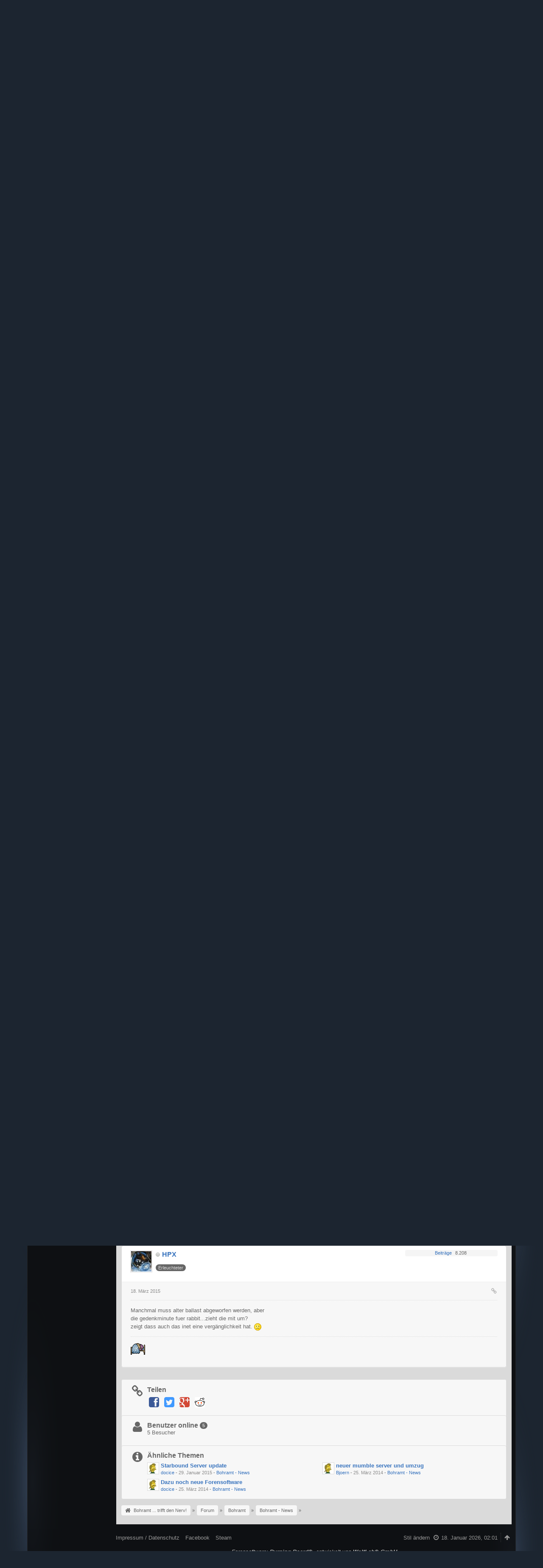

--- FILE ---
content_type: text/html; charset=UTF-8
request_url: https://alt.bohramt.de/index.php/Thread/15020-Das-aktuelle-Forum-wird-schliessen/?postID=292973&s=682e39b234ec1b755b3614faabb8f7201b5d58c4
body_size: 12943
content:
<!DOCTYPE html>
<html dir="ltr" lang="de">
<head>
	<title>Das aktuelle Forum wird schliessen!  - Bohramt - News - Bohramt ... trifft den Nerv!</title>
	
	<base href="https://alt.bohramt.de/" />
<meta charset="utf-8" />
<meta name="viewport" content="width=device-width, initial-scale=1" />
<meta name="format-detection" content="telephone=no" />
 
<meta name="description" content="Dieses Forum wird in Kürze schließen  (neue Registrierungen sind schon jetzt nicht mehr möglich)

Es wird aber ein (neues) Forum unter https://discourse.bohramt.de/ geben.

Es ist ja eh nicht mehr viel los und ich persönlich habe keine Lust mehr auf…" />
<meta name="keywords" content="gaming,community,bohramt,pc,games,ps3,ps4,pv vita" />
<meta property="og:site_name" content="Bohramt ... trifft den Nerv!" />
<meta property="og:title" content="Das aktuelle Forum wird schliessen! - Bohramt ... trifft den Nerv!" />
<meta property="og:url" content="https://alt.bohramt.de/index.php/Thread/15020-Das-aktuelle-Forum-wird-schliessen/" />
<meta property="og:type" content="article" />
<meta property="og:description" content="Dieses Forum wird in Kürze schließen  (neue Registrierungen sind schon jetzt nicht mehr möglich)

Es wird aber ein (neues) Forum unter https://discourse.bohramt.de/ geben.

Es ist ja eh nicht mehr viel los und ich persönlich habe keine Lust mehr auf…" />


















<!-- Stylesheets -->
<link rel="stylesheet" type="text/css" href="https://alt.bohramt.de/wcf/style/style-5.css?m=1571657027" />
<link href='//fonts.googleapis.com/css?family=Jockey+One' rel='stylesheet' type='text/css'>
<!-- Icons -->
<link rel="shortcut icon" href="https://alt.bohramt.de/wcf/images/favicon.ico" />
<link rel="apple-touch-icon" href="https://alt.bohramt.de/wcf/images/apple-touch-icon.png" />

<noscript>
	<style type="text/css">
		.jsOnly {
			display: none !important;
		}
		
		.noJsOnly {
			display: block !important;
		}
	</style>
</noscript>




	
	
	
	
		
			<link rel="canonical" href="https://alt.bohramt.de/index.php/Thread/15020-Das-aktuelle-Forum-wird-schliessen/?s=1a978e6c29ac948a8771f22311012d4b82bf6297" />
	
	
	
	
	
	
</head>

<body id="tplThread">


<a id="top"></a>

<header id="pageHeader" class="layoutFluid">
	<div>
		<nav id="topMenu" class="userPanel">
			<div class="layoutFluid">
									<ul class="userPanelItems">
						<!-- login box -->
		<li id="userLogin">
			<a class="loginLink" href="https://alt.bohramt.de/index.php/Login/?s=1a978e6c29ac948a8771f22311012d4b82bf6297">Anmelden</a>
			<div id="loginForm" style="display: none;">
								
				<form method="post" action="https://alt.bohramt.de/index.php/Login/?s=1a978e6c29ac948a8771f22311012d4b82bf6297">
					<fieldset>
						<legend>Anmeldung</legend>						
						<dl>
							<dt><label for="username">Benutzername oder E-Mail-Adresse</label></dt>
							<dd>
								<input type="text" id="username" name="username" value="" required="required" class="long" />
							</dd>
						</dl>
						
												
						<dl>
							<dt><label for="password">Kennwort</label></dt>
							<dd>
								<input type="password" id="password" name="password" value="" class="long" />
							</dd>
						</dl>
						
													<dl>
								<dt></dt>
								<dd><label><input type="checkbox" id="useCookies" name="useCookies" value="1" checked="checked" /> Dauerhaft angemeldet bleiben</label></dd>
							</dl>
												
						
						
						<div class="formSubmit">
							<input type="submit" id="loginSubmitButton" name="submitButton" value="Anmelden" accesskey="s" />
							<a class="button" href="https://alt.bohramt.de/index.php/LostPassword/?s=1a978e6c29ac948a8771f22311012d4b82bf6297"><span>Kennwort vergessen</span></a>
							
							<input type="hidden" name="url" value="/index.php/Thread/15020-Das-aktuelle-Forum-wird-schliessen/?postID=292973&amp;s=682e39b234ec1b755b3614faabb8f7201b5d58c4" />
							<input type="hidden" name="t" value="3d5bfcc0670d2a2481bdded9b9e986aed5a10262" />						</div>
					</fieldset>
					
											<fieldset>
							<legend>Anmeldung über Drittanbieter</legend>
							<ul class="buttonGroup thirdPartyLogin">
																			<li id="githubAuth" class="3rdPartyAuth">
							<a href="https://alt.bohramt.de/index.php/GithubAuth/?s=1a978e6c29ac948a8771f22311012d4b82bf6297" class="button"><span class="icon icon16 icon-github"></span> <span>GitHub</span></a>
						</li>
										
											<li id="twitterAuth" class="3rdPartyAuth">
							<a href="https://alt.bohramt.de/index.php/TwitterAuth/?s=1a978e6c29ac948a8771f22311012d4b82bf6297" class="button"><span class="icon icon16 icon-twitter"></span> <span>Twitter</span></a>
						</li>
										
											<li id="facebookAuth" class="3rdPartyAuth">
							<a href="https://alt.bohramt.de/index.php/FacebookAuth/?s=1a978e6c29ac948a8771f22311012d4b82bf6297" class="button"><span class="icon icon16 icon-facebook"></span> <span>Facebook</span></a>
						</li>
										
											<li id="googleAuth" class="3rdPartyAuth">
							<a href="https://alt.bohramt.de/index.php/GoogleAuth/?s=1a978e6c29ac948a8771f22311012d4b82bf6297" class="button"><span class="icon icon16 icon-google-plus"></span> <span>Google</span></a>
						</li>
										
					
							</ul>
						</fieldset>
									</form>
			</div>
			
			
		</li>
		
	
		
<li id="userMainMenu" class="dropdown">
	<a class="dropdownToggle" data-toggle="userMainMenu" href="#">
		<span class="icon icon16 icon-list"></span>
		<span>Navigation</span>
	</a>

			<ul class="dropdownMenu">
							<li>
					<a href="https://alt.bohramt.de/?s=1a978e6c29ac948a8771f22311012d4b82bf6297">Dashboard</a>
									</li>
							<li>
					<a href="https://alt.bohramt.de/index.php/BoardList/?s=1a978e6c29ac948a8771f22311012d4b82bf6297">Forum</a>
														</li>
							<li>
					<a href="https://alt.bohramt.de/index.php/MembersList/?s=1a978e6c29ac948a8771f22311012d4b82bf6297">Mitglieder</a>
									</li>
							<li>
					<a href="https://alt.bohramt.de/gallery/index.php/Gallery/?s=1a978e6c29ac948a8771f22311012d4b82bf6297">Galerie</a>
									</li>
							<li>
					<a href="https://alt.bohramt.de/filebase/index.php/Filebase/?s=1a978e6c29ac948a8771f22311012d4b82bf6297">Filebase</a>
									</li>
							<li>
					<a href="https://alt.bohramt.de/index.php/Tippspiel/?s=1a978e6c29ac948a8771f22311012d4b82bf6297">BuLi Tippspiel</a>
									</li>
							<li>
					<a href="https://alt.bohramt.de/index.php/Mumblestatus/?s=1a978e6c29ac948a8771f22311012d4b82bf6297">Mumble Status</a>
									</li>
							<li>
					<a href="https://alt.bohramt.de/index.php/Serverstatus/?s=1a978e6c29ac948a8771f22311012d4b82bf6297">Server Status</a>
									</li>
							<li>
					<a href="https://alt.bohramt.de/index.php/Membermap/?s=1a978e6c29ac948a8771f22311012d4b82bf6297">Mitgliederkarte</a>
									</li>
					</ul>
	</li>
					</ul>
				

<a id="sidebarMenuCollapse" class="jsTooltip" title="Hauptmenü einklappen"><span class="icon icon16 icon-angle-left"></span></a>

<a id="sidebarMenuExpand" class="jsTooltip" title="Hauptmenü aufklappen"><span class="icon icon16 icon-angle-right"></span></a>

				
			
<aside id="search" class="searchBar dropdown" data-disable-auto-focus="true">
	<form method="post" action="https://alt.bohramt.de/index.php/Search/?s=1a978e6c29ac948a8771f22311012d4b82bf6297">
		<input type="search" name="q" placeholder="Aktuelles Forum durchsuchen" autocomplete="off" required="required" value="" class="dropdownToggle" data-toggle="search" />
		
		<ul class="dropdownMenu">
							<li class="dropdownText">
					<label><input type="checkbox" name="subjectOnly" value="1" /> Nur Betreff durchsuchen</label><label><input type="checkbox" name="findThreads" value="1" /> Ergebnisse als Themen anzeigen</label>
				</li>
				<li class="dropdownDivider"></li>
			
			<li><a href="https://alt.bohramt.de/index.php/Search/?s=1a978e6c29ac948a8771f22311012d4b82bf6297">Erweiterte Suche</a></li>
		</ul>
		
		<input type="hidden" name="types[]" value="com.woltlab.wbb.post" /><input type="hidden" name="boardIDs[]" value="5" />		<input type="hidden" name="t" value="3d5bfcc0670d2a2481bdded9b9e986aed5a10262" />	</form>
</aside>

	
	
			</div>
		</nav>
		
		<div id="logo" class="logo">
			<a href="https://alt.bohramt.de/?s=1a978e6c29ac948a8771f22311012d4b82bf6297">
									<img src="https://alt.bohramt.de/wcf/images/shapeShifterBlue/logo.png" alt="" />
											</a>
		</div>

				
		<nav class="navigation navigationHeader">
							<ul class="navigationMenuItems">
							<li><a href="https://alt.bohramt.de/index.php/BoardQuickSearch/?mode=unreadPosts&amp;s=1a978e6c29ac948a8771f22311012d4b82bf6297"><span>Ungelesene Beiträge</span></a></li>
							<li><a href="https://alt.bohramt.de/index.php/BoardQuickSearch/?mode=undoneThreads&amp;s=1a978e6c29ac948a8771f22311012d4b82bf6297"><span>Unerledigte Themen</span></a></li>
						
		</ul>
											
			<ul class="navigationIcons">
				<li id="toBottomLink"><a href="https://alt.bohramt.de/index.php/Thread/15020-Das-aktuelle-Forum-wird-schliessen/?postID=292973&amp;amp;s=682e39b234ec1b755b3614faabb8f7201b5d58c4#bottom" title="Zum Seitenende" class="jsTooltip"><span class="icon icon16 icon-arrow-down"></span> <span class="invisible">Zum Seitenende</span></a></li>
				<li id="sitemap" class="jsOnly"><a title="Schnellnavigation" class="jsTooltip"><span class="icon icon16 icon-sitemap"></span> <span class="invisible">Schnellnavigation</span></a></li>
													</ul>
		</nav>
	</div>
</header>

<div id="main" class="layoutFluid">
	<div>
		<div>

			<aside class="sidebarMenu">
	<nav id="mainMenu" class="mainMenu jsMobileNavigation" data-button-label="Navigation">
	<h2>Navigation</h2>
		<ul>
							<li>
					<a href="https://alt.bohramt.de/?s=1a978e6c29ac948a8771f22311012d4b82bf6297">Dashboard</a>
									</li>
							<li class="active">
					<a href="https://alt.bohramt.de/index.php/BoardList/?s=1a978e6c29ac948a8771f22311012d4b82bf6297">Forum</a>
											<ul class="invisible">
															<li><a href="https://alt.bohramt.de/index.php/BoardQuickSearch/?mode=unreadPosts&amp;s=1a978e6c29ac948a8771f22311012d4b82bf6297"><span>Ungelesene Beiträge</span></a></li>
															<li><a href="https://alt.bohramt.de/index.php/BoardQuickSearch/?mode=undoneThreads&amp;s=1a978e6c29ac948a8771f22311012d4b82bf6297"><span>Unerledigte Themen</span></a></li>
														
						</ul>
									</li>
							<li>
					<a href="https://alt.bohramt.de/index.php/MembersList/?s=1a978e6c29ac948a8771f22311012d4b82bf6297">Mitglieder</a>
									</li>
							<li>
					<a href="https://alt.bohramt.de/gallery/index.php/Gallery/?s=1a978e6c29ac948a8771f22311012d4b82bf6297">Galerie</a>
									</li>
							<li>
					<a href="https://alt.bohramt.de/filebase/index.php/Filebase/?s=1a978e6c29ac948a8771f22311012d4b82bf6297">Filebase</a>
									</li>
							<li>
					<a href="https://alt.bohramt.de/index.php/Tippspiel/?s=1a978e6c29ac948a8771f22311012d4b82bf6297">BuLi Tippspiel</a>
									</li>
							<li>
					<a href="https://alt.bohramt.de/index.php/Mumblestatus/?s=1a978e6c29ac948a8771f22311012d4b82bf6297">Mumble Status</a>
									</li>
							<li>
					<a href="https://alt.bohramt.de/index.php/Serverstatus/?s=1a978e6c29ac948a8771f22311012d4b82bf6297">Server Status</a>
									</li>
							<li>
					<a href="https://alt.bohramt.de/index.php/Membermap/?s=1a978e6c29ac948a8771f22311012d4b82bf6297">Mitgliederkarte</a>
									</li>
					</ul>
	</nav>
 
<nav class="mainMenu sidebarCustomBox" style="margin-top:10px">
	<h2>Noch kein Mitglied?</h2>
		<ul>
			<li style="white-space:normal; margin-bottom:10px !important;">
				Um alle Funktionen des Forums nutzen zu können, sollten Sie sich registrieren. Wenn Sie schon regstriert sind, sollten Sie sich anmelden.			</li>
						<li>
				<a class="mainMenuRegister" href="https://alt.bohramt.de/index.php/Register/?s=1a978e6c29ac948a8771f22311012d4b82bf6297">Registrieren</a>
			</li>
						<li>
				<a class="mainMenuLogin loginLink" href="https://alt.bohramt.de/index.php/Login/?s=1a978e6c29ac948a8771f22311012d4b82bf6297">Anmelden</a>
			</li>
		</ul>	
</nav>
</aside>
						
																	 
			
			<section id="content" class="content">
				
				
				
					<nav class="breadcrumbs marginTop">
		<ul>
			<li title="Bohramt ... trifft den Nerv!" itemscope="itemscope" itemtype="http://data-vocabulary.org/Breadcrumb">
						<a href="https://alt.bohramt.de/?s=1a978e6c29ac948a8771f22311012d4b82bf6297" itemprop="url"><span itemprop="title">Bohramt ... trifft den Nerv!</span></a> <span class="pointer"><span>&raquo;</span></span>
					</li>
									<li title="Forum" itemscope="itemscope" itemtype="http://data-vocabulary.org/Breadcrumb">
						<a href="https://alt.bohramt.de/index.php/BoardList/?s=1a978e6c29ac948a8771f22311012d4b82bf6297" itemprop="url"><span itemprop="title">Forum</span></a> <span class="pointer"><span>&raquo;</span></span>
					</li>
									<li title="Bohramt" itemscope="itemscope" itemtype="http://data-vocabulary.org/Breadcrumb">
						<a href="https://alt.bohramt.de/index.php/Board/6-Bohramt/?s=1a978e6c29ac948a8771f22311012d4b82bf6297" itemprop="url"><span itemprop="title">Bohramt</span></a> <span class="pointer"><span>&raquo;</span></span>
					</li>
									<li title="Bohramt - News" itemscope="itemscope" itemtype="http://data-vocabulary.org/Breadcrumb">
						<a href="https://alt.bohramt.de/index.php/Board/5-Bohramt-News/?s=1a978e6c29ac948a8771f22311012d4b82bf6297" itemprop="url"><span itemprop="title">Bohramt - News</span></a> <span class="pointer"><span>&raquo;</span></span>
					</li>
		</ul>
	</nav>

<header class="boxHeadline marginTop wbbThread labeledHeadline" data-thread-id="15020" data-is-link="0">
	<h1>
						<a href="https://alt.bohramt.de/index.php/Thread/15020-Das-aktuelle-Forum-wird-schliessen/?s=1a978e6c29ac948a8771f22311012d4b82bf6297">Das aktuelle Forum wird schliessen!</a>
	</h1>
	
			<ul class="statusIcons"></ul>
	

	
		
	
</header>

<div class="userNotice">
		
		
	<noscript>
		<p class="warning">In Ihrem Webbrowser ist JavaScript deaktiviert. Um alle Funktionen dieser Webseite nutzen zu können, muss JavaScript aktiviert sein.</p>
	</noscript>
	
		
		<div class="warning globalannouncement">
					<div class="jsOnly announcementHide"><a class="hideAnnouncement"><span class="icon icon16 icon-remove"></span></a></div>
							ACHTUNG dies ist das ALTE Forum!!<br /><br />

Das neue gibt es unter <a href="https://discourse.bohramt.de/">https://discourse.bohramt.de</a>!			</div>
</div>
<div class="contentNavigation">
		
	<nav>
		<ul class="jsThreadInlineEditorContainer" data-thread-id="15020" data-is-closed="0" data-is-sticky="0" data-is-disabled="0">
												
		</ul>
	</nav>
</div>

<div class="marginTop">
	<ul class="wbbThreadPostList messageList jsClipboardContainer" data-type="com.woltlab.wbb.post">
								
			
			<li id="post292968" class="marginTop messageGroupStarter">
			<article class="wbbPost message messageSidebarOrientationTop dividers jsClipboardObject jsMessage"
				data-object-id="292968" data-post-id="292968" data-can-edit="0" data-can-edit-inline="0"
								data-object-type="com.woltlab.wbb.likeablePost" data-like-liked="" data-like-likes="0" data-like-dislikes="0" data-like-users='{ }' data-user-id="1">
				
				<div>
						
	
<aside class="messageSidebar member" itemscope="itemscope" itemtype="http://data-vocabulary.org/Person">
	<div>
								
			<header>
				<h2 class="username">
					<a href="https://alt.bohramt.de/index.php/User/1-docice/?s=1a978e6c29ac948a8771f22311012d4b82bf6297" class="userLink" data-user-id="1" rel="author">
						<span itemprop="name">docice</span>
					</a>
				</h2>
				
					<p class="userVerification"><span class="icon icon-check jsTooltip" title="„docice“ ist ein verifizierter Benutzer"></span></p>
			</header>
			
												<div class="userAvatar">
												<a href="https://alt.bohramt.de/index.php/User/1-docice/?s=1a978e6c29ac948a8771f22311012d4b82bf6297" class="framed"><img itemprop="photo" src="https://alt.bohramt.de/wcf/images/avatars/7b/229-7b3ef78eb223a72e4ac00d9e6b5bdebb3bdf3d53-48.jpg" style="width: 48px; height: 48px" alt="Benutzer-Avatarbild" /></a>
						
													<span class="badge green badgeUserOffline" title="„docice“ ist online"></span>
											</div>
										
												<div class="userTitle">
						<p class="badge userTitleBadge blue" itemprop="title">Administrator</p>
					</div>
															
		
		
									<div class="userCredits">
					<dl class="plain dataList">
						<dt>Erhaltene Likes</dt>
								<dd>14</dd>
														
															<dt><a href="https://alt.bohramt.de/index.php/Search/?types%5B%5D=com.woltlab.wbb.post&amp;userID=1&amp;s=1a978e6c29ac948a8771f22311012d4b82bf6297" title="Beiträge von „docice“ suchen" class="jsTooltip">Beiträge</a></dt>
	<dd>11.786</dd>
	<dt><a href="https://alt.bohramt.de/filebase/index.php/FileList/?userID=1&amp;s=1a978e6c29ac948a8771f22311012d4b82bf6297" title="Dateien von „docice“" class="jsTooltip">Dateien</a></dt>
	<dd>12</dd>
	<dt><a href="https://alt.bohramt.de/gallery/index.php/ImageList/?userID=1&amp;s=1a978e6c29ac948a8771f22311012d4b82bf6297" title="Bilder von „docice“" class="jsTooltip">Bilder</a></dt>
	<dd>767</dd>
					</dl>
				</div>
			
				
		
	</div>
</aside>					
					<section class="messageContent">
						<div>
							<header class="messageHeader">
								<ul class="messageQuickOptions">
																		
									<li class="jsOnly"><a href="https://alt.bohramt.de/index.php/Thread/15020-Das-aktuelle-Forum-wird-schliessen/?postID=292968#post292968" class="jsTooltip jsButtonShare" title="Teilen" data-link-title="Das aktuelle Forum wird schliessen!"><span class="icon icon16 icon-link"></span></a></li>
									
																	</ul>
								
								<div class="messageHeadline">
									<h1>Das aktuelle Forum wird schliessen!</h1>									<p>
										<a href="https://alt.bohramt.de/index.php/Thread/15020-Das-aktuelle-Forum-wird-schliessen/?postID=292968#post292968" class="permalink"><time datetime="2015-03-17T14:09:35+01:00" class="datetime" data-timestamp="1426597775" data-date="17. März 2015" data-time="14:09" data-offset="3600">17. März 2015, 14:09</time></a>
									</p>
								</div>
								
																
								
							</header>
							
							<div class="messageBody">
								<div>
																		
									
									
									<div class="messageText">
										Dieses Forum wird in Kürze schließen <img src="https://alt.bohramt.de/wcf/images/smilies/wink.png" alt=";)" /> (neue Registrierungen sind schon jetzt nicht mehr möglich)<br />
<br />
Es wird aber ein (neues) Forum unter <a href="https://discourse.bohramt.de" class="externalURL" rel="nofollow">https://discourse.bohramt.de/</a> geben.<br />
<br />
Es ist ja eh nicht mehr viel los und ich persönlich habe keine Lust mehr auf klassische Internetforen und habe deshalb <a href="http://www.discourse.org" class="externalURL" rel="nofollow">discourse</a> installiert.<br />
<br />
Vermutlich werde ich die alten Accounts und Einträge NICHT mit umziehen, das ist ja eh altes Zeugs und ich sehe nicht so wirklich einen Sinn das mit umzuziehen.<br />
<br />
Ihr müsst euch also neu Registrieren.<br />
<br />
Die discourse-installation ist im Moment zwar noch mehr oder minder im Originalzustand, aber das wird sich dann die nächsten Tage und Wochen ändern.<br />
<br />
Bis denne!<br />
<br />
<br />
<br />
P.S.: Das betrifft nur das Forum, nicht die Gameserver, den Mumbleserver oder andere Dinge									</div>
									
									
								</div>
								
																
																	<div class="messageSignature">
										<div><div style="text-align: center"><b><a href="http://psnprofiles.com/docice" class="externalURL" rel="nofollow"><img src="http://card.psnprofiles.com/1/docice.png" class="jsResizeImage" alt="" /></a><br />
Krieg ist Frieden. Freiheit ist Sklaverei. Unwissenheit ist Stärke.</b></div></div>
									</div>
																
								
								
								<div class="messageFooter">
																		
																		
									
								</div>
								
								<footer class="messageOptions">
									<nav class="jsMobileNavigation buttonGroupNavigation">
										<ul class="smallButtons buttonGroup">
																																	<li class="jsQuoteMessage" data-object-id="292968" data-is-quoted="0"><a href="https://alt.bohramt.de/index.php/PostAdd/15020/?quoteMessageID=292968&amp;s=1a978e6c29ac948a8771f22311012d4b82bf6297" title="Zitieren" class="button jsTooltip"><span class="icon icon16 icon-quote-left"></span> <span class="invisible">Zitieren</span></a></li>
											<li class="jsReportPost jsOnly" data-object-id="292968"><a title="Inhalt melden" class="button jsTooltip"><span class="icon icon16 icon-warning-sign"></span> <span class="invisible">Inhalt melden</span></a></li>
																						
											<li class="toTopLink"><a href="https://alt.bohramt.de/index.php/Thread/15020-Das-aktuelle-Forum-wird-schliessen/?postID=292973&amp;amp;s=682e39b234ec1b755b3614faabb8f7201b5d58c4#top" title="Zum Seitenanfang" class="button jsTooltip"><span class="icon icon16 icon-arrow-up"></span> <span class="invisible">Zum Seitenanfang</span></a></li>
										</ul>
									</nav>
								</footer>
							</div>
						</div>
					</section>
				</div>
			</article>
		</li>
				
			<li id="post292969" class="marginTop">
			<article class="wbbPost message messageSidebarOrientationTop dividers jsClipboardObject jsMessage"
				data-object-id="292969" data-post-id="292969" data-can-edit="0" data-can-edit-inline="0"
								data-object-type="com.woltlab.wbb.likeablePost" data-like-liked="" data-like-likes="0" data-like-dislikes="0" data-like-users='{ }' data-user-id="212">
				
				<div>
					
<aside class="messageSidebar member" itemscope="itemscope" itemtype="http://data-vocabulary.org/Person">
	<div>
								
			<header>
				<h2 class="username">
					<a href="https://alt.bohramt.de/index.php/User/212-HPX/?s=1a978e6c29ac948a8771f22311012d4b82bf6297" class="userLink" data-user-id="212" rel="author">
						<span itemprop="name">HPX</span>
					</a>
				</h2>
				
							</header>
			
												<div class="userAvatar">
												<a href="https://alt.bohramt.de/index.php/User/212-HPX/?s=1a978e6c29ac948a8771f22311012d4b82bf6297" class="framed"><img itemprop="photo" src="https://alt.bohramt.de/wcf/images/avatars/d5/74-d5453b078e9dabb13073af610ff54cc15e49fcd5-48.jpg" style="width: 48px; height: 48px" alt="Benutzer-Avatarbild" /></a>
						
													<span class="badge green badgeUserOffline" title="„HPX“ ist online"></span>
											</div>
										
												<div class="userTitle">
						<p class="badge userTitleBadge" itemprop="title">Erleuchteter</p>
					</div>
															
		
		
									<div class="userCredits">
					<dl class="plain dataList">
						<dt><a href="https://alt.bohramt.de/index.php/Search/?types%5B%5D=com.woltlab.wbb.post&amp;userID=212&amp;s=1a978e6c29ac948a8771f22311012d4b82bf6297" title="Beiträge von „HPX“ suchen" class="jsTooltip">Beiträge</a></dt>
	<dd>8.208</dd>
					</dl>
				</div>
			
				
		
	</div>
</aside>					
					<section class="messageContent">
						<div>
							<header class="messageHeader">
								<ul class="messageQuickOptions">
																		
									<li class="jsOnly"><a href="https://alt.bohramt.de/index.php/Thread/15020-Das-aktuelle-Forum-wird-schliessen/?postID=292969#post292969" class="jsTooltip jsButtonShare" title="Teilen" data-link-title="Das aktuelle Forum wird schliessen!"><span class="icon icon16 icon-link"></span></a></li>
									
																	</ul>
								
								<div class="messageHeadline">
																		<p>
										<a href="https://alt.bohramt.de/index.php/Thread/15020-Das-aktuelle-Forum-wird-schliessen/?postID=292969#post292969" class="permalink"><time datetime="2015-03-17T15:45:26+01:00" class="datetime" data-timestamp="1426603526" data-date="17. März 2015" data-time="15:45" data-offset="3600">17. März 2015, 15:45</time></a>
									</p>
								</div>
								
																
								
							</header>
							
							<div class="messageBody">
								<div>
																		
									
									
									<div class="messageText">
										Schade, aber ich werde beim neuen dann auch dabei sein.<br />
gibts eigentlich noch ne ba lan?									</div>
									
									
								</div>
								
																
																	<div class="messageSignature">
										<div><img src="https://alt.bohramt.de/wcf/images/smilies/kiste.gif" alt=":kiste:" /></div>
									</div>
																
								
								
								<div class="messageFooter">
																		
																		
									
								</div>
								
								<footer class="messageOptions">
									<nav class="jsMobileNavigation buttonGroupNavigation">
										<ul class="smallButtons buttonGroup">
																																	<li class="jsQuoteMessage" data-object-id="292969" data-is-quoted="0"><a href="https://alt.bohramt.de/index.php/PostAdd/15020/?quoteMessageID=292969&amp;s=1a978e6c29ac948a8771f22311012d4b82bf6297" title="Zitieren" class="button jsTooltip"><span class="icon icon16 icon-quote-left"></span> <span class="invisible">Zitieren</span></a></li>
											<li class="jsReportPost jsOnly" data-object-id="292969"><a title="Inhalt melden" class="button jsTooltip"><span class="icon icon16 icon-warning-sign"></span> <span class="invisible">Inhalt melden</span></a></li>
																						
											<li class="toTopLink"><a href="https://alt.bohramt.de/index.php/Thread/15020-Das-aktuelle-Forum-wird-schliessen/?postID=292973&amp;amp;s=682e39b234ec1b755b3614faabb8f7201b5d58c4#top" title="Zum Seitenanfang" class="button jsTooltip"><span class="icon icon16 icon-arrow-up"></span> <span class="invisible">Zum Seitenanfang</span></a></li>
										</ul>
									</nav>
								</footer>
							</div>
						</div>
					</section>
				</div>
			</article>
		</li>
				
			<li id="post292970" class="marginTop">
			<article class="wbbPost message messageSidebarOrientationTop dividers jsClipboardObject jsMessage"
				data-object-id="292970" data-post-id="292970" data-can-edit="0" data-can-edit-inline="0"
								data-object-type="com.woltlab.wbb.likeablePost" data-like-liked="" data-like-likes="0" data-like-dislikes="0" data-like-users='{ }' data-user-id="1032">
				
				<div>
					
<aside class="messageSidebar member" itemscope="itemscope" itemtype="http://data-vocabulary.org/Person">
	<div>
								
			<header>
				<h2 class="username">
					<a href="https://alt.bohramt.de/index.php/User/1032-Button/?s=1a978e6c29ac948a8771f22311012d4b82bf6297" class="userLink" data-user-id="1032" rel="author">
						<span itemprop="name">Button</span>
					</a>
				</h2>
				
							</header>
			
												<div class="userAvatar">
												<a href="https://alt.bohramt.de/index.php/User/1032-Button/?s=1a978e6c29ac948a8771f22311012d4b82bf6297" class="framed"><img itemprop="photo" src="https://alt.bohramt.de/wcf/images/avatars/a8/214-a8ab25b851adb05ef56cbb93e48705bf90cbe448-48.jpg" style="width: 48px; height: 48px" alt="Benutzer-Avatarbild" /></a>
						
													<span class="badge green badgeUserOffline" title="„Button“ ist online"></span>
											</div>
										
												<div class="userTitle">
						<p class="badge userTitleBadge" itemprop="title">Meister</p>
					</div>
															
		
		
									<div class="userCredits">
					<dl class="plain dataList">
						<dt><a href="https://alt.bohramt.de/index.php/Search/?types%5B%5D=com.woltlab.wbb.post&amp;userID=1032&amp;s=1a978e6c29ac948a8771f22311012d4b82bf6297" title="Beiträge von „Button“ suchen" class="jsTooltip">Beiträge</a></dt>
	<dd>1.980</dd>
					</dl>
				</div>
			
				
		
	</div>
</aside>					
					<section class="messageContent">
						<div>
							<header class="messageHeader">
								<ul class="messageQuickOptions">
																		
									<li class="jsOnly"><a href="https://alt.bohramt.de/index.php/Thread/15020-Das-aktuelle-Forum-wird-schliessen/?postID=292970#post292970" class="jsTooltip jsButtonShare" title="Teilen" data-link-title="Das aktuelle Forum wird schliessen!"><span class="icon icon16 icon-link"></span></a></li>
									
																	</ul>
								
								<div class="messageHeadline">
																		<p>
										<a href="https://alt.bohramt.de/index.php/Thread/15020-Das-aktuelle-Forum-wird-schliessen/?postID=292970#post292970" class="permalink"><time datetime="2015-03-17T17:46:03+01:00" class="datetime" data-timestamp="1426610763" data-date="17. März 2015" data-time="17:46" data-offset="3600">17. März 2015, 17:46</time></a>
									</p>
								</div>
								
																
								
							</header>
							
							<div class="messageBody">
								<div>
																		
									
									
									<div class="messageText">
										Schade, ich würde aber die alten DB mitnehmen......wäre irgendwie schade wenn hier alles verschwindet. Man schaut ja doch ab und an mal in alte Threads.									</div>
									
									
								</div>
								
																
																	<div class="messageSignature">
										<div><div style="text-align: center"><a href="http://raptr.com/Butt0n?src=em_uc" class="externalURL" rel="nofollow"><img src="http://raptr.com/badge/Butt0n/uc.png" class="jsResizeImage" alt="" /></a><br />
<a href="http://www.sysprofile.de/id117428" class="externalURL" rel="nofollow"><img src="http://sig.sysprofile.de/quicksys/sysp-117428.png" class="jsResizeImage" alt="" /></a></div></div>
									</div>
																
								
								
								<div class="messageFooter">
																		
																		
									
								</div>
								
								<footer class="messageOptions">
									<nav class="jsMobileNavigation buttonGroupNavigation">
										<ul class="smallButtons buttonGroup">
																																	<li class="jsQuoteMessage" data-object-id="292970" data-is-quoted="0"><a href="https://alt.bohramt.de/index.php/PostAdd/15020/?quoteMessageID=292970&amp;s=1a978e6c29ac948a8771f22311012d4b82bf6297" title="Zitieren" class="button jsTooltip"><span class="icon icon16 icon-quote-left"></span> <span class="invisible">Zitieren</span></a></li>
											<li class="jsReportPost jsOnly" data-object-id="292970"><a title="Inhalt melden" class="button jsTooltip"><span class="icon icon16 icon-warning-sign"></span> <span class="invisible">Inhalt melden</span></a></li>
																						
											<li class="toTopLink"><a href="https://alt.bohramt.de/index.php/Thread/15020-Das-aktuelle-Forum-wird-schliessen/?postID=292973&amp;amp;s=682e39b234ec1b755b3614faabb8f7201b5d58c4#top" title="Zum Seitenanfang" class="button jsTooltip"><span class="icon icon16 icon-arrow-up"></span> <span class="invisible">Zum Seitenanfang</span></a></li>
										</ul>
									</nav>
								</footer>
							</div>
						</div>
					</section>
				</div>
			</article>
		</li>
				
			<li id="post292971" class="marginTop messageGroupStarter">
			<article class="wbbPost message messageSidebarOrientationTop dividers jsClipboardObject jsMessage"
				data-object-id="292971" data-post-id="292971" data-can-edit="0" data-can-edit-inline="0"
								data-object-type="com.woltlab.wbb.likeablePost" data-like-liked="" data-like-likes="0" data-like-dislikes="0" data-like-users='{ }' data-user-id="1">
				
				<div>
					
<aside class="messageSidebar member" itemscope="itemscope" itemtype="http://data-vocabulary.org/Person">
	<div>
								
			<header>
				<h2 class="username">
					<a href="https://alt.bohramt.de/index.php/User/1-docice/?s=1a978e6c29ac948a8771f22311012d4b82bf6297" class="userLink" data-user-id="1" rel="author">
						<span itemprop="name">docice</span>
					</a>
				</h2>
				
					<p class="userVerification"><span class="icon icon-check jsTooltip" title="„docice“ ist ein verifizierter Benutzer"></span></p>
			</header>
			
												<div class="userAvatar">
												<a href="https://alt.bohramt.de/index.php/User/1-docice/?s=1a978e6c29ac948a8771f22311012d4b82bf6297" class="framed"><img itemprop="photo" src="https://alt.bohramt.de/wcf/images/avatars/7b/229-7b3ef78eb223a72e4ac00d9e6b5bdebb3bdf3d53-48.jpg" style="width: 48px; height: 48px" alt="Benutzer-Avatarbild" /></a>
						
													<span class="badge green badgeUserOffline" title="„docice“ ist online"></span>
											</div>
										
												<div class="userTitle">
						<p class="badge userTitleBadge blue" itemprop="title">Administrator</p>
					</div>
															
		
		
									<div class="userCredits">
					<dl class="plain dataList">
						<dt>Erhaltene Likes</dt>
								<dd>14</dd>
														
															<dt><a href="https://alt.bohramt.de/index.php/Search/?types%5B%5D=com.woltlab.wbb.post&amp;userID=1&amp;s=1a978e6c29ac948a8771f22311012d4b82bf6297" title="Beiträge von „docice“ suchen" class="jsTooltip">Beiträge</a></dt>
	<dd>11.786</dd>
	<dt><a href="https://alt.bohramt.de/filebase/index.php/FileList/?userID=1&amp;s=1a978e6c29ac948a8771f22311012d4b82bf6297" title="Dateien von „docice“" class="jsTooltip">Dateien</a></dt>
	<dd>12</dd>
	<dt><a href="https://alt.bohramt.de/gallery/index.php/ImageList/?userID=1&amp;s=1a978e6c29ac948a8771f22311012d4b82bf6297" title="Bilder von „docice“" class="jsTooltip">Bilder</a></dt>
	<dd>767</dd>
					</dl>
				</div>
			
				
		
	</div>
</aside>					
					<section class="messageContent">
						<div>
							<header class="messageHeader">
								<ul class="messageQuickOptions">
																		
									<li class="jsOnly"><a href="https://alt.bohramt.de/index.php/Thread/15020-Das-aktuelle-Forum-wird-schliessen/?postID=292971#post292971" class="jsTooltip jsButtonShare" title="Teilen" data-link-title="Das aktuelle Forum wird schliessen!"><span class="icon icon16 icon-link"></span></a></li>
									
																	</ul>
								
								<div class="messageHeadline">
																		<p>
										<a href="https://alt.bohramt.de/index.php/Thread/15020-Das-aktuelle-Forum-wird-schliessen/?postID=292971#post292971" class="permalink"><time datetime="2015-03-17T18:01:16+01:00" class="datetime" data-timestamp="1426611676" data-date="17. März 2015" data-time="18:01" data-offset="3600">17. März 2015, 18:01</time></a>
									</p>
								</div>
								
																
								
							</header>
							
							<div class="messageBody">
								<div>
																		
									
									
									<div class="messageText">
										aber da müsste ich dann programmieren <img src="https://alt.bohramt.de/wcf/images/smilies/biggrin.png" alt=":D" /> es gibt kein importer für wbb ...<br />
<br />
<br />
aber vielleicht hab ich mal an nem wochenende lust da was zu rödeln									</div>
									
									
								</div>
								
																
																	<div class="messageSignature">
										<div><div style="text-align: center"><b><a href="http://psnprofiles.com/docice" class="externalURL" rel="nofollow"><img src="http://card.psnprofiles.com/1/docice.png" class="jsResizeImage" alt="" /></a><br />
Krieg ist Frieden. Freiheit ist Sklaverei. Unwissenheit ist Stärke.</b></div></div>
									</div>
																
								
								
								<div class="messageFooter">
																		
																		
									
								</div>
								
								<footer class="messageOptions">
									<nav class="jsMobileNavigation buttonGroupNavigation">
										<ul class="smallButtons buttonGroup">
																																	<li class="jsQuoteMessage" data-object-id="292971" data-is-quoted="0"><a href="https://alt.bohramt.de/index.php/PostAdd/15020/?quoteMessageID=292971&amp;s=1a978e6c29ac948a8771f22311012d4b82bf6297" title="Zitieren" class="button jsTooltip"><span class="icon icon16 icon-quote-left"></span> <span class="invisible">Zitieren</span></a></li>
											<li class="jsReportPost jsOnly" data-object-id="292971"><a title="Inhalt melden" class="button jsTooltip"><span class="icon icon16 icon-warning-sign"></span> <span class="invisible">Inhalt melden</span></a></li>
																						
											<li class="toTopLink"><a href="https://alt.bohramt.de/index.php/Thread/15020-Das-aktuelle-Forum-wird-schliessen/?postID=292973&amp;amp;s=682e39b234ec1b755b3614faabb8f7201b5d58c4#top" title="Zum Seitenanfang" class="button jsTooltip"><span class="icon icon16 icon-arrow-up"></span> <span class="invisible">Zum Seitenanfang</span></a></li>
										</ul>
									</nav>
								</footer>
							</div>
						</div>
					</section>
				</div>
			</article>
		</li>
				
			<li id="post292972" class="marginTop">
			<article class="wbbPost message messageSidebarOrientationTop dividers jsClipboardObject jsMessage"
				data-object-id="292972" data-post-id="292972" data-can-edit="0" data-can-edit-inline="0"
								data-object-type="com.woltlab.wbb.likeablePost" data-like-liked="" data-like-likes="0" data-like-dislikes="0" data-like-users='{ }' data-user-id="1889">
				
				<div>
					
<aside class="messageSidebar member" itemscope="itemscope" itemtype="http://data-vocabulary.org/Person">
	<div>
								
			<header>
				<h2 class="username">
					<a href="https://alt.bohramt.de/index.php/User/1889-Pai-Mei/?s=1a978e6c29ac948a8771f22311012d4b82bf6297" class="userLink" data-user-id="1889" rel="author">
						<span itemprop="name">Pai_Mei</span>
					</a>
				</h2>
				
							</header>
			
												<div class="userAvatar">
												<a href="https://alt.bohramt.de/index.php/User/1889-Pai-Mei/?s=1a978e6c29ac948a8771f22311012d4b82bf6297" class="framed"><img itemprop="photo" src="https://alt.bohramt.de/wcf/images/avatars/be/217-be78cec2bd0b06a5784c6ca5ebd6c4f0487e4d81-48.jpg" style="width: 48px; height: 48px" alt="Benutzer-Avatarbild" /></a>
						
													<span class="badge green badgeUserOffline" title="„Pai_Mei“ ist online"></span>
											</div>
										
												<div class="userTitle">
						<p class="badge userTitleBadge" itemprop="title">Erleuchteter</p>
					</div>
															
		
		
									<div class="userCredits">
					<dl class="plain dataList">
						<dt><a href="https://alt.bohramt.de/index.php/Search/?types%5B%5D=com.woltlab.wbb.post&amp;userID=1889&amp;s=1a978e6c29ac948a8771f22311012d4b82bf6297" title="Beiträge von „Pai_Mei“ suchen" class="jsTooltip">Beiträge</a></dt>
	<dd>10.201</dd>
	<dt><a href="https://alt.bohramt.de/gallery/index.php/ImageList/?userID=1889&amp;s=1a978e6c29ac948a8771f22311012d4b82bf6297" title="Bilder von „Pai_Mei“" class="jsTooltip">Bilder</a></dt>
	<dd>2</dd>
					</dl>
				</div>
			
				
		
	</div>
</aside>					
					<section class="messageContent">
						<div>
							<header class="messageHeader">
								<ul class="messageQuickOptions">
																		
									<li class="jsOnly"><a href="https://alt.bohramt.de/index.php/Thread/15020-Das-aktuelle-Forum-wird-schliessen/?postID=292972#post292972" class="jsTooltip jsButtonShare" title="Teilen" data-link-title="Das aktuelle Forum wird schliessen!"><span class="icon icon16 icon-link"></span></a></li>
									
																	</ul>
								
								<div class="messageHeadline">
																		<p>
										<a href="https://alt.bohramt.de/index.php/Thread/15020-Das-aktuelle-Forum-wird-schliessen/?postID=292972#post292972" class="permalink"><time datetime="2015-03-18T16:11:25+01:00" class="datetime" data-timestamp="1426691485" data-date="18. März 2015" data-time="16:11" data-offset="3600">18. März 2015, 16:11</time></a>
									</p>
								</div>
								
																
								
							</header>
							
							<div class="messageBody">
								<div>
																		
									
									
									<div class="messageText">
										<blockquote class="container containerPadding quoteBox" cite="https://bohramt.de/alt/index.php/Thread/15020-Das-aktuelle-Forum-wird-schliessen/?postID=292970#post292970">
			<header>
			<h3>
									<a href="https://bohramt.de/alt/index.php/Thread/15020-Das-aktuelle-Forum-wird-schliessen/?postID=292970#post292970" class="externalURL" rel="nofollow">Button schrieb:</a>
							</h3>
		</header>
		
	<div>
		Schade, ich würde aber die alten DB mitnehmen......wäre irgendwie schade wenn hier alles verschwindet. Man schaut ja doch ab und an mal in alte Threads.	</div>
</blockquote><br />
<br />
geht mir genauso<br />
aber was solls <img src="https://alt.bohramt.de/wcf/images/smilies/wink.png" alt=";)" />									</div>
									
									
								</div>
								
																
																	<div class="messageSignature">
										<div><a href="http://www.enjin.com" class="externalURL" rel="nofollow"><img src="http://sigs.enjin.com/sig-swtor/cd1095da64eb0592.png" class="jsResizeImage" alt="" /></a><br />
<br />
<br />
<span style="color: purple"><br />
hoch schwenket die violette fahne<br />
über die fußballwelt<br />
<br />
<a href="http://www.sv-austria.at" class="externalURL" rel="nofollow">SV Austria Salzburg</a><br />
</span><span style="color: #990099">A Salisburgo solo noi</span></div>
									</div>
																
								
								
								<div class="messageFooter">
																		
																		
									
								</div>
								
								<footer class="messageOptions">
									<nav class="jsMobileNavigation buttonGroupNavigation">
										<ul class="smallButtons buttonGroup">
																																	<li class="jsQuoteMessage" data-object-id="292972" data-is-quoted="0"><a href="https://alt.bohramt.de/index.php/PostAdd/15020/?quoteMessageID=292972&amp;s=1a978e6c29ac948a8771f22311012d4b82bf6297" title="Zitieren" class="button jsTooltip"><span class="icon icon16 icon-quote-left"></span> <span class="invisible">Zitieren</span></a></li>
											<li class="jsReportPost jsOnly" data-object-id="292972"><a title="Inhalt melden" class="button jsTooltip"><span class="icon icon16 icon-warning-sign"></span> <span class="invisible">Inhalt melden</span></a></li>
																						
											<li class="toTopLink"><a href="https://alt.bohramt.de/index.php/Thread/15020-Das-aktuelle-Forum-wird-schliessen/?postID=292973&amp;amp;s=682e39b234ec1b755b3614faabb8f7201b5d58c4#top" title="Zum Seitenanfang" class="button jsTooltip"><span class="icon icon16 icon-arrow-up"></span> <span class="invisible">Zum Seitenanfang</span></a></li>
										</ul>
									</nav>
								</footer>
							</div>
						</div>
					</section>
				</div>
			</article>
		</li>
				
			<li id="post292973" class="marginTop">
			<article class="wbbPost message messageSidebarOrientationTop dividers jsClipboardObject jsMessage"
				data-object-id="292973" data-post-id="292973" data-can-edit="0" data-can-edit-inline="0"
								data-object-type="com.woltlab.wbb.likeablePost" data-like-liked="" data-like-likes="0" data-like-dislikes="0" data-like-users='{ }' data-user-id="212">
				
				<div>
					
<aside class="messageSidebar member" itemscope="itemscope" itemtype="http://data-vocabulary.org/Person">
	<div>
								
			<header>
				<h2 class="username">
					<a href="https://alt.bohramt.de/index.php/User/212-HPX/?s=1a978e6c29ac948a8771f22311012d4b82bf6297" class="userLink" data-user-id="212" rel="author">
						<span itemprop="name">HPX</span>
					</a>
				</h2>
				
							</header>
			
												<div class="userAvatar">
												<a href="https://alt.bohramt.de/index.php/User/212-HPX/?s=1a978e6c29ac948a8771f22311012d4b82bf6297" class="framed"><img itemprop="photo" src="https://alt.bohramt.de/wcf/images/avatars/d5/74-d5453b078e9dabb13073af610ff54cc15e49fcd5-48.jpg" style="width: 48px; height: 48px" alt="Benutzer-Avatarbild" /></a>
						
													<span class="badge green badgeUserOffline" title="„HPX“ ist online"></span>
											</div>
										
												<div class="userTitle">
						<p class="badge userTitleBadge" itemprop="title">Erleuchteter</p>
					</div>
															
		
		
									<div class="userCredits">
					<dl class="plain dataList">
						<dt><a href="https://alt.bohramt.de/index.php/Search/?types%5B%5D=com.woltlab.wbb.post&amp;userID=212&amp;s=1a978e6c29ac948a8771f22311012d4b82bf6297" title="Beiträge von „HPX“ suchen" class="jsTooltip">Beiträge</a></dt>
	<dd>8.208</dd>
					</dl>
				</div>
			
				
		
	</div>
</aside>					
					<section class="messageContent">
						<div>
							<header class="messageHeader">
								<ul class="messageQuickOptions">
																		
									<li class="jsOnly"><a href="https://alt.bohramt.de/index.php/Thread/15020-Das-aktuelle-Forum-wird-schliessen/?postID=292973#post292973" class="jsTooltip jsButtonShare" title="Teilen" data-link-title="Das aktuelle Forum wird schliessen!"><span class="icon icon16 icon-link"></span></a></li>
									
																	</ul>
								
								<div class="messageHeadline">
																		<p>
										<a href="https://alt.bohramt.de/index.php/Thread/15020-Das-aktuelle-Forum-wird-schliessen/?postID=292973#post292973" class="permalink"><time datetime="2015-03-18T16:20:05+01:00" class="datetime" data-timestamp="1426692005" data-date="18. März 2015" data-time="16:20" data-offset="3600">18. März 2015, 16:20</time></a>
									</p>
								</div>
								
																
								
							</header>
							
							<div class="messageBody">
								<div>
																		
									
									
									<div class="messageText">
										Manchmal muss alter ballast abgeworfen werden, aber<br />
die gedenkminute fuer rabbit...zieht die mit um?<br />
zeigt dass auch das inet eine vergänglichkeit hat. <img src="https://alt.bohramt.de/wcf/images/smilies/sad.png" alt=":(" />									</div>
									
									
								</div>
								
																
																	<div class="messageSignature">
										<div><img src="https://alt.bohramt.de/wcf/images/smilies/kiste.gif" alt=":kiste:" /></div>
									</div>
																
								
								
								<div class="messageFooter">
																		
																		
									
								</div>
								
								<footer class="messageOptions">
									<nav class="jsMobileNavigation buttonGroupNavigation">
										<ul class="smallButtons buttonGroup">
																																	<li class="jsQuoteMessage" data-object-id="292973" data-is-quoted="0"><a href="https://alt.bohramt.de/index.php/PostAdd/15020/?quoteMessageID=292973&amp;s=1a978e6c29ac948a8771f22311012d4b82bf6297" title="Zitieren" class="button jsTooltip"><span class="icon icon16 icon-quote-left"></span> <span class="invisible">Zitieren</span></a></li>
											<li class="jsReportPost jsOnly" data-object-id="292973"><a title="Inhalt melden" class="button jsTooltip"><span class="icon icon16 icon-warning-sign"></span> <span class="invisible">Inhalt melden</span></a></li>
																						
											<li class="toTopLink"><a href="https://alt.bohramt.de/index.php/Thread/15020-Das-aktuelle-Forum-wird-schliessen/?postID=292973&amp;amp;s=682e39b234ec1b755b3614faabb8f7201b5d58c4#top" title="Zum Seitenanfang" class="button jsTooltip"><span class="icon icon16 icon-arrow-up"></span> <span class="invisible">Zum Seitenanfang</span></a></li>
										</ul>
									</nav>
								</footer>
							</div>
						</div>
					</section>
				</div>
			</article>
		</li>
				</ul>
</div>

<div class="contentNavigation">
		
	
	
	<nav class="jsClipboardEditor" data-types="[ 'com.woltlab.wbb.post' ]"></nav>
</div>

	<div class="container marginTop">
		<ul class="containerList infoBoxList">
			<li class="box32 jsOnly shareInfoBox">
						<span class="icon icon32 icon-link"></span>
						
						<div>
							<div class="containerHeadline">
								<h3>Teilen</h3>
							</div>
							
							<div class="messageShareButtons jsOnly">
	<ul>
		<li class="jsShareFacebook">
			<a>
				<span class="icon icon32 icon-facebook-sign jsTooltip" title="Facebook"></span>
				<span class="invisible">Facebook</span>
			</a>
			<span class="badge" style="display: none">0</span>
		</li>
		<li class="jsShareTwitter">
			<a>
				<span class="icon icon32 icon-twitter-sign jsTooltip" title="Twitter"></span>
				<span class="invisible">Twitter</span>
			</a>
			<span class="badge" style="display: none">0</span>
		</li>
		<li class="jsShareGoogle">
			<a>
				<span class="icon icon32 icon-google-plus-sign jsTooltip" title="Google Plus"></span>
				<span class="invisible">Google Plus</span>
			</a>
			<span class="badge" style="display: none">0</span>
		</li>
		<li class="jsShareReddit">
			<a>
				<img class="jsTooltip" src="https://alt.bohramt.de/wcf/icon/reddit.svg" alt="Reddit" title="Reddit" />
				<span class="invisible">Reddit</span>
			</a>
			<span class="badge" style="display: none">0</span>
		</li>
		
		
	</ul>
	
	
</div>						</div>
					</li>
								
									<li class="box32 usersOnlineInfoBox">
						<span class="icon icon32 icon-user"></span>
						
						<div>
							<div class="containerHeadline">
								<h3>Benutzer online <span class="badge">5</span></h3>
								<p>
 
	5 Besucher
</p>
							</div>
							
							<ul class="dataList">
															</ul>
						</div>
					</li>
								
								
									<li class="box32 wbbSimilarThreadList">
						<span class="icon icon32 icon-info-sign"></span>
						
						<div>
							<div class="containerHeadline">
								<h3>Ähnliche Themen</h3>
							</div>
							
							<ul class="containerBoxList doubleColumned">
																	<li>
										<div class="box24">
											<a href="https://alt.bohramt.de/index.php/Thread/15017-Starbound-Server-update/?s=1a978e6c29ac948a8771f22311012d4b82bf6297" title="docice" class="framed"><img src="https://alt.bohramt.de/wcf/images/avatars/7b/229-7b3ef78eb223a72e4ac00d9e6b5bdebb3bdf3d53-24.jpg" style="width: 24px; height: 24px" alt="Benutzer-Avatarbild" /></a>
										
											<div>
												<p>
													<a href="https://alt.bohramt.de/index.php/Thread/15017-Starbound-Server-update/?s=1a978e6c29ac948a8771f22311012d4b82bf6297"  class="wbbTopicLink" data-thread-id="15017">Starbound Server update</a>
												</p>
												<small>
													<a href="https://alt.bohramt.de/index.php/User/1-docice/?s=1a978e6c29ac948a8771f22311012d4b82bf6297" class="userLink" data-user-id="1">docice</a>													- <time datetime="2015-01-29T09:15:35+01:00" class="datetime" data-timestamp="1422519335" data-date="29. Januar 2015" data-time="09:15" data-offset="3600">29. Januar 2015, 09:15</time>													- <a href="https://alt.bohramt.de/index.php/Board/5-Bohramt-News/?s=1a978e6c29ac948a8771f22311012d4b82bf6297">Bohramt - News</a>
												</small>
											</div>
										</div>
									</li>
																	<li>
										<div class="box24">
											<a href="https://alt.bohramt.de/index.php/Thread/14992-neuer-mumble-server-und-umzug/?s=1a978e6c29ac948a8771f22311012d4b82bf6297" title="Bjoern" class="framed"><img src="https://alt.bohramt.de/wcf/images/avatars/7b/229-7b3ef78eb223a72e4ac00d9e6b5bdebb3bdf3d53-24.jpg" style="width: 24px; height: 24px" alt="Benutzer-Avatarbild" /></a>
										
											<div>
												<p>
													<a href="https://alt.bohramt.de/index.php/Thread/14992-neuer-mumble-server-und-umzug/?s=1a978e6c29ac948a8771f22311012d4b82bf6297"  class="wbbTopicLink" data-thread-id="14992">neuer mumble server und umzug</a>
												</p>
												<small>
													<a href="https://alt.bohramt.de/index.php/User/1-Bjoern/?s=1a978e6c29ac948a8771f22311012d4b82bf6297" class="userLink" data-user-id="1">Bjoern</a>													- <time datetime="2014-03-25T15:23:18+01:00" class="datetime" data-timestamp="1395757398" data-date="25. März 2014" data-time="15:23" data-offset="3600">25. März 2014, 15:23</time>													- <a href="https://alt.bohramt.de/index.php/Board/5-Bohramt-News/?s=1a978e6c29ac948a8771f22311012d4b82bf6297">Bohramt - News</a>
												</small>
											</div>
										</div>
									</li>
																	<li>
										<div class="box24">
											<a href="https://alt.bohramt.de/index.php/Thread/14993-Dazu-noch-neue-Forensoftware/?s=1a978e6c29ac948a8771f22311012d4b82bf6297" title="docice" class="framed"><img src="https://alt.bohramt.de/wcf/images/avatars/7b/229-7b3ef78eb223a72e4ac00d9e6b5bdebb3bdf3d53-24.jpg" style="width: 24px; height: 24px" alt="Benutzer-Avatarbild" /></a>
										
											<div>
												<p>
													<a href="https://alt.bohramt.de/index.php/Thread/14993-Dazu-noch-neue-Forensoftware/?s=1a978e6c29ac948a8771f22311012d4b82bf6297"  class="wbbTopicLink" data-thread-id="14993">Dazu noch neue Forensoftware</a>
												</p>
												<small>
													<a href="https://alt.bohramt.de/index.php/User/1-docice/?s=1a978e6c29ac948a8771f22311012d4b82bf6297" class="userLink" data-user-id="1">docice</a>													- <time datetime="2014-03-25T16:52:49+01:00" class="datetime" data-timestamp="1395762769" data-date="25. März 2014" data-time="16:52" data-offset="3600">25. März 2014, 16:52</time>													- <a href="https://alt.bohramt.de/index.php/Board/5-Bohramt-News/?s=1a978e6c29ac948a8771f22311012d4b82bf6297">Bohramt - News</a>
												</small>
											</div>
										</div>
									</li>
															</ul>
						</div>
					</li>
		</ul>
	</div>


								
					<nav class="breadcrumbs marginTop">
		<ul>
			<li title="Bohramt ... trifft den Nerv!">
						<a href="https://alt.bohramt.de/?s=1a978e6c29ac948a8771f22311012d4b82bf6297"><span>Bohramt ... trifft den Nerv!</span></a> <span class="pointer"><span>&raquo;</span></span>
					</li>
									<li title="Forum">
						<a href="https://alt.bohramt.de/index.php/BoardList/?s=1a978e6c29ac948a8771f22311012d4b82bf6297"><span>Forum</span></a> <span class="pointer"><span>&raquo;</span></span>
					</li>
									<li title="Bohramt">
						<a href="https://alt.bohramt.de/index.php/Board/6-Bohramt/?s=1a978e6c29ac948a8771f22311012d4b82bf6297"><span>Bohramt</span></a> <span class="pointer"><span>&raquo;</span></span>
					</li>
									<li title="Bohramt - News">
						<a href="https://alt.bohramt.de/index.php/Board/5-Bohramt-News/?s=1a978e6c29ac948a8771f22311012d4b82bf6297"><span>Bohramt - News</span></a> <span class="pointer"><span>&raquo;</span></span>
					</li>
		</ul>
	</nav>
				
			</section>
			
					</div>
	</div>
</div>

<footer id="pageFooter" class="layoutFluid footer">
	<div>
		<nav id="footerNavigation" class="navigation navigationFooter">
				<ul class="navigationMenuItems">
					<li><a href="https://alt.bohramt.de/index.php/LegalNotice/?s=1a978e6c29ac948a8771f22311012d4b82bf6297">Impressum / Datenschutz</a></li>
					<li><a href="https://www.facebook.com/bohramt">Facebook</a></li>
					<li><a href="http://steamcommunity.com/groups/bohramt-community">Steam</a></li>
			</ul>
			
			<ul class="navigationIcons">
				<li id="toTopLink" class="toTopLink"><a href="https://alt.bohramt.de/index.php/Thread/15020-Das-aktuelle-Forum-wird-schliessen/?postID=292973&amp;amp;s=682e39b234ec1b755b3614faabb8f7201b5d58c4#top" title="Zum Seitenanfang" class="jsTooltip"><span class="icon icon16 icon-arrow-up"></span> <span class="invisible">Zum Seitenanfang</span></a></li>
				
			</ul>
			
			<ul class="navigationItems">
									<li title="(UTC+01:00) Amsterdam, Berlin, Bern, Rom, Stockholm, Wien"><p><span class="icon icon16 icon-time"></span> <span>18. Januar 2026, 02:01</span></p></li>
								
			</ul>
		</nav>
		
		<div class="footerContent">
			
			
						
			<address class="copyright marginTop"><a href="http://www.woltlab.com/de/">Forensoftware: <strong>Burning Board&reg;</strong>, entwickelt von <strong>WoltLab&reg; GmbH</strong></a></address>	<div class="warning globalannouncement">
					<div class="jsOnly announcementHide"><a class="hideAnnouncement"><span class="icon icon16 icon-remove"></span></a></div>
							ACHTUNG dies ist das ALTE Forum!!<br /><br />

Das neue gibt es unter <a href="https://discourse.bohramt.de/">https://discourse.bohramt.de</a>!			</div>

				<address class="copyright marginTop">
		<a href="http://www.cls-design.com" class="marginTop" id="footerNoteItem">Stil: <strong>ShapeShifter</strong>, erstellt von <strong>cls-design</strong></a>	</address>

	<div id="footerNote" style="display: none;">
		<div id="footerNoteContent" style="margin-top:10px;">
			<dl>
				<dt>Stilname</dt>
				<dd>ShapeShifter</dd>
			</dl>
			<dl>
				<dt>Hersteller</dt>
				<dd>cls-design</dd>
			</dl>
			<dl>
				<dt>Designer</dt>
				<dd>Tom</dd>
			</dl>
			<dl>
				<dt>Lizenz</dt>
				<dd><a href="http://www.cls-design.com/faq/licence/" class="externalURL" target="_blank">Kostenpflichtige Stile</a></dd>
			</dl>
			<dl>
				<dt>Hilfe</dt>
				<dd><a href="http://www.cls-design.com/forum/index.php?page=Board&amp;boardID=99" class="externalURL" target="_blank">Supportforum</a></dd>
			</dl>			
			<div class="formSubmit" style="height:30px;">
				<a class="button" href="http://www.cls-design.com/" target="_blank">cls-design besuchen</a>			</div>
		</div>
	</div>
	

	


		</div>
	</div>
</footer>



<script>
	//<![CDATA[
	var SID_ARG_2ND	= '&s=1a978e6c29ac948a8771f22311012d4b82bf6297';
	var WCF_PATH = 'https://alt.bohramt.de/wcf/';
	var SECURITY_TOKEN = '3d5bfcc0670d2a2481bdded9b9e986aed5a10262';
	var LANGUAGE_ID = 1;
	var TIME_NOW = 1768698060;
	//]]>
</script>
<script src="//ajax.googleapis.com/ajax/libs/jquery/2.0.1/jquery.min.js"></script>
<script src="//ajax.googleapis.com/ajax/libs/jqueryui/1.10.3/jquery-ui.min.js"></script>
<script>
	//<![CDATA[
	if (!window.jQuery) {
		document.write('<script data-relocate="true" src="https://alt.bohramt.de/wcf/js/3rdParty/jquery.min.js?v=f8d3cc03"><\/script>');
		document.write('<script data-relocate="true" src="https://alt.bohramt.de/wcf/js/3rdParty/jquery-ui.min.js?v=f8d3cc03"><\/script>');
	}
	//]]>
</script>
<script src="https://alt.bohramt.de/wcf/js/3rdParty/jquery-ui.nestedSortable.min.js?v=f8d3cc03"></script>
<script src="https://alt.bohramt.de/wcf/js/3rdParty/jquery-ui.timepicker.min.js?v=f8d3cc03"></script>
<script src="https://alt.bohramt.de/wcf/js/WCF.min.js?v=f8d3cc03"></script>
<script>
	//<![CDATA[
	WCF.User.init(0, '');
	//]]>
</script>
<script src="https://alt.bohramt.de/wcf/js/WCF.Location.min.js?v=f8d3cc03"></script>
<script src="https://alt.bohramt.de/wcf/js/WCF.Location.min.js?v=f8d3cc03"></script>
<script src="https://alt.bohramt.de/wcf/js/WCF.Message.min.js?v=f8d3cc03"></script>
<script src="https://alt.bohramt.de/wcf/js/WCF.User.min.js?v=f8d3cc03"></script>
<script src="https://alt.bohramt.de/wcf/js/WCF.Like.min.js?v=f8d3cc03"></script>
<script src="https://alt.bohramt.de/wcf/js/WCF.Label.min.js?v=f8d3cc03"></script>
<script src="https://alt.bohramt.de/js/WBB.min.js?v=f8d3cc03"></script>
<script src="https://alt.bohramt.de/wcf/js/3rdParty/jquery.cookie.lib.js"></script>
<script src="https://alt.bohramt.de/filebase/js/Filebase.min.js?v=f8d3cc03"></script>
<script src="https://alt.bohramt.de/gallery/js/Gallery.min.js?v=f8d3cc03"></script>
<script>
	//<![CDATA[
	$(function() {
		WCF.Language.addObject({
			'wcf.bbcode.itunes.error': 'Es ist ein Fehler aufgetreten, bitte probieren Sie es später nocheinmal',
			'wcf.bbcode.itunes.title.error': 'iTunes Link - Fehler',
			'wcf.bbcode.itunes.error.zeroinput': 'Sie müssen eine Suchanfrage eingeben',
		});
	});
	//]]>
</script>
<script src="https://alt.bohramt.de/wcf/js/ItunesBBCode.class.min.js"></script>
<script>
	//<![CDATA[
	$(function() {
		WCF.Language.addObject({
			'__days': [ 'Sonntag', 'Montag', 'Dienstag', 'Mittwoch', 'Donnerstag', 'Freitag', 'Samstag' ],
			'__daysShort': [ 'So', 'Mo', 'Di', 'Mi', 'Do', 'Fr', 'Sa' ],
			'__months': [ 'Januar', 'Februar', 'März', 'April', 'Mai', 'Juni', 'Juli', 'August', 'September', 'Oktober', 'November', 'Dezember' ], 
			'__monthsShort': [ 'Jan', 'Feb', 'Mrz', 'Apr', 'Mai', 'Jun', 'Jul', 'Aug', 'Sep', 'Okt', 'Nov', 'Dez' ],
			'wcf.clipboard.item.unmarkAll': 'Demarkieren',
			'wcf.date.relative.now': 'Vor einem Moment',
			'wcf.date.relative.minutes': 'Vor {if $minutes > 1}{#$minutes} Minuten{else}einer Minute{\/if}',
			'wcf.date.relative.hours': 'Vor {if $hours > 1}{#$hours} Stunden{else}einer Stunde{\/if}',
			'wcf.date.relative.pastDays': '{if $days > 1}{$day}{else}Gestern{\/if}, {$time}',
			'wcf.date.dateFormat': 'j. F Y',
			'wcf.date.dateTimeFormat': '%date%, %time%',
			'wcf.date.shortDateTimeFormat': '%date%',
			'wcf.date.hour': 'Stunde',
			'wcf.date.minute': 'Minute',
			'wcf.date.timeFormat': 'H:i',
			'wcf.date.firstDayOfTheWeek': '1',
			'wcf.global.button.add': 'Hinzufügen',
			'wcf.global.button.cancel': 'Abbrechen',
			'wcf.global.button.close': 'Schließen',
			'wcf.global.button.collapsible': 'Auf- und Zuklappen',
			'wcf.global.button.delete': 'Löschen',
			'wcf.global.button.disable': 'Deaktivieren',
			'wcf.global.button.disabledI18n': 'einsprachig',
			'wcf.global.button.edit': 'Bearbeiten',
			'wcf.global.button.enable': 'Aktivieren',
			'wcf.global.button.next': 'Weiter »',
			'wcf.global.button.preview': 'Vorschau',
			'wcf.global.button.reset': 'Zurücksetzen',
			'wcf.global.button.save': 'Speichern',
			'wcf.global.button.search': 'Suche',
			'wcf.global.button.submit': 'Absenden',
			'wcf.global.confirmation.cancel': 'Abbrechen',
			'wcf.global.confirmation.confirm': 'OK',
			'wcf.global.confirmation.title': 'Bestätigung erforderlich',
			'wcf.global.decimalPoint': ',',
			'wcf.global.error.timeout': 'Keine Antwort vom Server erhalten, Anfrage wurde abgebrochen.',
			'wcf.global.error.title': 'Fehlermeldung',
			'wcf.global.form.error.empty': 'Bitte füllen Sie dieses Eingabefeld aus.',
			'wcf.global.form.error.greaterThan': 'Der eingegebene Wert muss größer sein als {#$greaterThan}.',
			'wcf.global.form.error.lessThan': 'Der eingegebene Wert muss kleiner sein als {#$lessThan}.',
			'wcf.global.language.noSelection': 'Keine Auswahl',
			'wcf.global.loading': 'Lädt …',
			'wcf.global.page.jumpTo': 'Gehe zu Seite',
			'wcf.global.page.jumpTo.description': 'Geben Sie einen Wert zwischen „1“ und „#pages#“ ein.',
			'wcf.global.page.pageNavigation': 'Navigation',
			'wcf.global.page.next': 'Nächste Seite',
			'wcf.global.page.previous': 'Vorherige Seite',
			'wcf.global.pageDirection': 'ltr',
			'wcf.global.sidebar.hideLeftSidebar': '',
			'wcf.global.sidebar.hideRightSidebar': '',
			'wcf.global.sidebar.showLeftSidebar': '',
			'wcf.global.sidebar.showRightSidebar': '',
			'wcf.global.success': 'Die Aktion wurde erfolgreich ausgeführt.',
			'wcf.global.success.add': 'Der Eintrag wurde gespeichert.',
			'wcf.global.success.edit': 'Ihre Änderungen wurden gespeichert.',
			'wcf.global.thousandsSeparator': '.',
			'wcf.page.sitemap': 'Schnellnavigation',
			'wcf.style.changeStyle': 'Stil ändern'
							,'wcf.like.button.like': 'Gefällt mir',
				'wcf.like.button.dislike': 'Gefällt mir nicht',
				'wcf.like.tooltip': '{if $likes}{#$likes} Like{if $likes != 1}s{/if}{if $dislikes}, {/if}{/if}{if $dislikes}{#$dislikes} Dislike{if $dislikes != 1}s{/if}{/if}',
				'wcf.like.summary': '{if $others == 0}{@$users.slice(0, -1).join(", ")}{if $users.length > 1} und {/if}{@$users.slice(-1)[0]}{else}{@$users.join(", ")} und {if $others == 1}einem{else}{#$others}{/if} weiteren{/if} gefällt das.',
				'wcf.like.details': 'Details'
						
			
		});
		
		WCF.Dropdown.init();

		WCF.System.Mobile.UX.init();
		
		new WCF.Date.Time();
		new WCF.Effect.SmoothScroll();
		new WCF.Effect.BalloonTooltip();
		new WCF.Sitemap();
		new WCF.Style.Chooser();		WCF.System.PageNavigation.init('.pageNavigation');
		WCF.Date.Picker.init();
		new WCF.User.ProfilePreview();
		WCF.System.FlexibleMenu.init();
		
		new WBB.Post.Preview();
new Filebase.File.Preview();if (document.cookie.indexOf('global_announcement=1526908641') > -1) { $('.globalannouncement').hide(); }
$('.globalannouncement .hideAnnouncement').click(function() {
	$('.globalannouncement').hide();
	var d = new Date(new Date().getTime() + 1000 * 3600 * 9223372036854775807);
	document.cookie = 'global_announcement=1526908641; expires='+d.toGMTString()+'; path=/';
});
		
							new WCF.System.KeepAlive(1740);
				
		if ($.browser.msie) {
			window.onbeforeunload = function() {
				/* Prevent "Back navigation caching" (http://msdn.microsoft.com/en-us/library/ie/dn265017%28v=vs.85%29.aspx) */
			};
		}
	});
	//]]>
</script>
<!--[IF IE 9]>
<script>
	$(function() {
		function fixButtonTypeIE9() {
			$('button').each(function(index, button) {
				var $button = $(button);
				if (!$button.attr('type')) {
					$button.attr('type', 'button');
				}
			});
		}
		
		WCF.DOMNodeInsertedHandler.addCallback('WCF.FixButtonTypeIE9', fixButtonTypeIE9);
		fixButtonTypeIE9();
	});
</script>
<![ENDIF]-->
<script src="https://alt.bohramt.de/wcf/js/3rdParty/slimbox2.min.js"></script>
<script src="https://alt.bohramt.de/wcf/js/WCF.ImageViewer.min.js?v=f8d3cc03"></script>
<script>
		//<![CDATA[
		var $imageViewer = null;
		$(function() {
			WCF.Language.addObject({
				'wcf.imageViewer.button.enlarge': 'Vollbild-Modus',
				'wcf.imageViewer.button.full': 'Originalversion aufrufen',
				'wcf.imageViewer.seriesIndex': '{x} von {y}',
				'wcf.imageViewer.counter': 'Bild {x} von {y}',
				'wcf.imageViewer.close': 'Schließen',
				'wcf.imageViewer.enlarge': 'Bild direkt anzeigen',
				'wcf.imageViewer.next': 'Nächstes Bild',
				'wcf.imageViewer.previous': 'Vorheriges Bild'
			});
			
			$imageViewer = new WCF.ImageViewer();
		});
		//]]>
	</script>
<script src="https://alt.bohramt.de/wcf/js/WCF.Label.min.js?v=f8d3cc03"></script>
<script src="https://alt.bohramt.de/wcf/js/WCF.Moderation.min.js?v=f8d3cc03"></script>
<script src="https://alt.bohramt.de/wcf/js/WCF.Infraction.min.js?v=f8d3cc03"></script>
<script>
		//<![CDATA[
		$(function() {
			WCF.Language.addObject({
				'wbb.post.closed': 'Beitrag wurde für Veränderungen gesperrt',
				'wbb.post.edit': 'Beitrag bearbeiten',
				'wbb.post.edit.close': 'Bearbeitung verbieten',
				'wbb.post.edit.delete': 'Löschen',
				'wbb.post.edit.delete.confirmMessage': 'Wollen Sie diesen Beitrag wirklich endgültig löschen?',
				'wbb.post.edit.deleteCompletely': 'Endgültig löschen',
				'wbb.post.edit.enable': 'Freischalten',
				'wbb.post.edit.disable': 'Deaktivieren',
				'wbb.post.edit.merge': 'Beiträge zusammenfügen',
				'wbb.post.edit.merge.success': 'Beiträge erfolgreich zusammengefügt',
				'wbb.post.edit.open': 'Bearbeitung erlauben',
				'wbb.post.edit.restore': 'Wiederherstellen',
				'wbb.post.edit.trash.confirmMessage': 'Wollen Sie diesen Beitrag wirklich löschen?',
				'wbb.post.edit.trash.reason': 'Grund (optional)',
				'wbb.post.ipAddress.title': 'IP-Adresse',
				'wbb.post.moderation.redirect': 'Ihr Beitrag unterliegt der Moderation und wird erst nach einer Freischaltung sichtbar.',
				'wbb.post.moveToNewThread': 'In neues Thema verschieben',
				'wbb.thread.closed': 'Geschlossen',
				'wbb.thread.confirmDelete': 'Wenn Sie dieses Thema endgültig löschen, ist dieser Prozess nicht mehr umkehrbar. Wirklich fortfahren?',
				'wbb.thread.confirmTrash': 'Wollen Sie dieses Thema wirklich löschen?',
				'wbb.thread.confirmTrash.reason': 'Begründung (optional)',
				'wbb.thread.edit.advanced': 'Erweitert',
				'wbb.thread.edit.close': 'Schließen',
				'wbb.thread.edit.delete': 'Endgültig löschen',
				'wbb.thread.edit.done': 'Als erledigt markieren',
				'wbb.thread.edit.enable': 'Freischalten',
				'wbb.thread.edit.disable': 'Deaktivieren',
				'wbb.thread.edit.move': 'Verschieben',
				'wbb.thread.edit.moveDestination.error.equalsOrigin': 'Ziel- und Quellforum sind identisch.',
				'wbb.thread.edit.open': 'Öffnen',
				'wbb.thread.edit.removeLink': 'Link entfernen',
				'wbb.thread.edit.restore': 'Wiederherstellen',
				'wbb.thread.edit.scrape': 'Thema lösen',
				'wbb.thread.edit.sticky': 'Oben anheften',
				'wbb.thread.edit.trash': 'Löschen',
				'wbb.thread.edit.undone': 'Als unerledigt markieren',
				'wbb.thread.moved': 'Verschoben',
				'wbb.thread.newPosts': 'Es gibt {if $newPostsCount == 1}einen neuen Beitrag{else}{#$newPostsCount} neue Beiträge{/if} in diesem Thema.',
				'wbb.thread.sticky': 'Angepinnt',
				'wcf.user.objectWatch.manageSubscription': 'Abonnement verwalten',
				'wcf.message.bbcode.code.copy': 'Inhalt kopieren',
				'wcf.message.error.editorAlreadyInUse': 'Der Editor ist bereits aktiv, beenden Sie die Bearbeitung bevor Sie fortfahren.',
				'wcf.message.share': 'Teilen',
				'wcf.message.share.facebook': 'Facebook',
				'wcf.message.share.google': 'Google Plus',
				'wcf.message.share.permalink': 'Permalink',
				'wcf.message.share.permalink.bbcode': 'BBCode',
				'wcf.message.share.permalink.html': 'HTML',
				'wcf.message.share.reddit': 'Reddit',
				'wcf.message.share.twitter': 'Twitter',
				'wcf.moderation.report.reportContent': 'Inhalt melden',
				'wcf.moderation.report.success': 'Der Inhalt wurde den Moderatoren gemeldet.',
				'wcf.infraction.warn': 'Verwarnen',
				'wcf.infraction.warn.success': 'Der Benutzer wurde erfolgreich verwarnt.',
				'wbb.thread.edit.moveThreads': 'Themen verschieben',
				'wbb.thread.edit': 'Thema bearbeiten',
				'wcf.label.none': 'Keine Auswahl',
				'wbb.thread.done': 'Thema ist als erledigt markiert',
				'wbb.thread.undone': 'Thema ist als unerledigt markiert'
			});
			
													WCF.Language.addObject({
	'wcf.message.quote.insertAllQuotes': 'Alle Zitate einfügen',
	'wcf.message.quote.insertSelectedQuotes': 'Markierte Zitate einfügen',
	'wcf.message.quote.manageQuotes': 'Zitate verwalten',
	'wcf.message.quote.quoteSelected': 'Auswahl zitieren',
	'wcf.message.quote.removeAllQuotes': 'Alle Zitate entfernen',
	'wcf.message.quote.removeSelectedQuotes': 'Markierte Zitate entfernen',
	'wcf.message.quote.showQuotes': 'Zitate (#count#)'
});

var $quoteManager = new WCF.Message.Quote.Manager(0, 'text', false, [  ]);			new WBB.Post.QuoteHandler($quoteManager);
			
			var $collapsedPostLoader = null;
						
			new WBB.Post.Like(0, 1, 1, 1);						
			new WBB.Thread.LastPageHandler(15020, 1426692005, 1);			
						
						
			WCF.Clipboard.init('wbb\\page\\ThreadPage', 0, { }, 15020);
			
			new WCF.Moderation.Report.Content('com.woltlab.wbb.post', '.jsReportPost');
			
						
			new WCF.User.ObjectWatch.Subscribe();
			new WCF.Message.Share.Content();
			new WCF.Message.BBCode.CodeViewer();
		});
		//]]>
	</script>
<script>
				//<![CDATA[
				$(function() {
					WCF.Language.addObject({
						'wcf.user.button.login': 'Anmelden',
						'wcf.user.button.register': 'Registrieren',
						'wcf.user.login': 'Anmeldung'
					});
					new WCF.User.Login(true);
				});
				//]]>
			</script>
<script src="https://alt.bohramt.de/wcf/js/WCF.Search.Message.min.js?v=f8d3cc03"></script>
<script>
		//<![CDATA[
		$(function() {
			new WCF.Search.Message.SearchArea($('#search'));
		});
		//]]>
	</script>
<script>
		//<![CDATA[
		$(function() {
			WCF.Language.addObject({
				'wcf.user.activityPoint': 'Punkte'
			});
			
			WCF.User.Profile.ActivityPointList.init();
		});
		//]]>
	</script>
<script>
		//<![CDATA[
		$(function() {
			WCF.Language.addObject({
				'wcf.message.share.facebook': 'Facebook',
				'wcf.message.share.google': 'Google Plus',
				'wcf.message.share.reddit': 'Reddit',
				'wcf.message.share.twitter': 'Twitter'
			});
			
			new WCF.Message.Share.Page(true);
		});
		//]]>
	</script>
<script>
		//<![CDATA[
		$(function() {
			$('#footerNoteItem').click(function() {
				$('#footerNote').wcfDialog({
					title: 'Stilinformationen'
				});
				return false;
			});
		});
		//]]>
	</script>
<script>
	//<![CDATA[
		$(function() {

			$('#sidebarMenuCollapse').click(function() {
        		$('#sidebarMenuCollapse').css("display","none");
				$('#sidebarMenuExpand').css("display","block");	
				$('#userMainMenu').css("display","block");					
				$('.navigationHeader').addClass('navigationHeaderWidth');
				$('#pageFooter').addClass('pageFooterWidth');
				$('.sidebarMenu').addClass('sidebarMenuWidth');
				$( "sidebarMenu" ).remove();
				$.cookie('wcf_shapeshifter', 'collapsed', { path: '/' });
			});

			$('#sidebarMenuExpand').click(function() {
				$('#sidebarMenuExpand').css("display","none");
				$('#sidebarMenuCollapse').css("display","block");
				$('#userMainMenu').css("display","none");					
				$('.navigationHeader').removeClass('navigationHeaderWidth');
				$('#pageFooter').removeClass('pageFooterWidth');
				$('.sidebarMenu').removeClass('sidebarMenuWidth');
				$.cookie('wcf_shapeshifter', 'expanded', { path: '/' });
			});

			var sidebarMenuCollapsed = $.cookie('wcf_shapeshifter');

    		if (sidebarMenuCollapsed == 'collapsed') {
				$('#sidebarMenuCollapse').css("display","none");
				$('#sidebarMenuExpand').css("display","block");					
				$('#userMainMenu').css("display","block");					
				$('.navigationHeader').addClass('navigationHeaderWidth');
				$('#pageFooter').addClass('pageFooterWidth');
				$('.sidebarMenu').addClass('sidebarMenuWidth');
				$( "sidebarMenu" ).remove();
			};
		});
	//]]>

</script>


<a id="bottom"></a>
</body>
</html>

--- FILE ---
content_type: text/javascript
request_url: https://alt.bohramt.de/wcf/js/WCF.Label.min.js?v=f8d3cc03
body_size: 960
content:
WCF.Label={},WCF.Label.ACPList=Class.extend({_labelInput:null,_labelList:[],init:function(){this._labelInput=$("#label").keydown($.proxy(this._keyPressed,this)).keyup($.proxy(this._keyPressed,this)).blur($.proxy(this._keyPressed,this)),$.browser.mozilla&&$.browser.touch&&this._labelInput.on("input",$.proxy(this._keyPressed,this)),$("#labelList").find('input[type="radio"]').each($.proxy(function(t,e){var i=$(e);"custom"!==i.prop("value")&&this._labelList.push($(i.next("span")))},this))},_keyPressed:function(){var t=this._labelInput.prop("value");""===t&&(t=WCF.Language.get("wcf.acp.label.defaultValue"));for(var e=0,i=this._labelList.length;i>e;e++)this._labelList[e].text(t)}}),WCF.Label.ACPList.Connect=Class.extend({init:function(){var t=$("#connect .structuredList li");t.length&&t.each($.proxy(function(t,e){$(e).find('input[type="checkbox"]').click($.proxy(this._click,this))},this))},_click:function(t){var e=$(t.currentTarget);if(e.is(":checked")){e=e.parents("li");for(var i=e.data("depth");;){if(e=e.next(),!e.length)return!0;if(e.data("depth")<=i)return!0;e.find('input[type="checkbox"]').prop("checked","checked")}}}}),WCF.Label.Chooser=Class.extend({_container:null,_groups:{},_showWithoutSelection:!1,init:function(t,e,i,a){if(this._container=null,this._groups={},this._showWithoutSelection=a===!0,this._initContainers(e),$.getLength(t))for(var n in t){var l=this._groups[n];l&&WCF.Dropdown.getDropdownMenu(l.wcfIdentify()).find("> ul > li:not(.dropdownDivider)").each($.proxy(function(e,i){var a=$(i),l=a.data("labelID")||0;l&&t[n]==l&&this._selectLabel(a,!0)},this))}for(var o in this._containers){var s=this._containers[o];void 0===s.data("labelID")&&s.data("labelID",0)}this._container=$(e),i?$(i).click($.proxy(this._submit,this)):this._container.is("form")&&this._container.submit($.proxy(this._submit,this))},_initContainers:function(t){$(t).find(".labelChooser").each($.proxy(function(t,e){var i=$(e),a=i.data("groupID");if(!this._groups[a]){var n=i.wcfIdentify(),l=WCF.Dropdown.getDropdownMenu(n);null===l&&(WCF.Dropdown.initDropdown(i.find(".dropdownToggle")),l=WCF.Dropdown.getDropdownMenu(n));var o=l;if("div"==l.getTagName()&&l.children(".scrollableDropdownMenu").length&&(o=$("<ul />").appendTo(l),l=l.children(".scrollableDropdownMenu")),this._groups[a]=i,l.children("li").data("groupID",a).click($.proxy(this._click,this)),(!i.data("forceSelection")||this._showWithoutSelection)&&$('<li class="dropdownDivider" />').appendTo(o),this._showWithoutSelection&&$('<li data-label-id="-1"><span><span class="badge label">'+WCF.Language.get("wcf.label.withoutSelection")+"</span></span></li>").data("groupID",a).appendTo(o).click($.proxy(this._click,this)),!i.data("forceSelection")){var s=$('<li data-label-id="0"><span><span class="badge label">'+WCF.Language.get("wcf.label.none")+"</span></span></li>").data("groupID",a).appendTo(o);s.click($.proxy(this._click,this))}}},this))},_click:function(t){this._selectLabel($(t.currentTarget),!1)},_selectLabel:function(t,e){var i=this._groups[t.data("groupID")];e&&void 0!==i.data("labelID")||(t.data("labelID")?i.data("labelID",t.data("labelID")):i.data("labelID",0),t=t.find("span > span"),i.find(".dropdownToggle > span").removeClass().addClass(t.attr("class")).text(t.text()))},_submit:function(){var t=this._container.find(".formSubmit");t.find('input[type="hidden"]').each(function(t,e){var i=$(e);0===i.attr("name").indexOf("labelIDs[")&&i.remove()});for(var e in this._groups){var i=this._groups[e];i.data("labelID")&&$('<input type="hidden" name="labelIDs['+e+']" value="'+i.data("labelID")+'" />').appendTo(t)}}});

--- FILE ---
content_type: text/javascript
request_url: https://alt.bohramt.de/wcf/js/ItunesBBCode.class.min.js
body_size: 121
content:
WCF.Message.ItunesLookup=Class.extend({_itunesSelector:null,init:function(e){this._itunesSelector=e;this._fillContent()},_fillContent:function(){var e=new WCF.Action.Proxy({showLoadingOverlay:false,suppressErrors:true,url:"index.php/ItunesBBCode/?t="+SECURITY_TOKEN+SID_ARG_2ND,success:$.proxy(function(e){if(e.error==0){this._itunesSelector.html(e.template)}else{this._itunesSelector.children("blockquote").children("div").html(e.errormsg);this._itunesSelector.children("blockquote").children("header").children("h3").html(WCF.Language.get("wcf.bbcode.itunes.title.error"))}},this),failure:$.proxy(function(e){this._itunesSelector.children("blockquote").children("div").html(WCF.Language.get("wcf.bbcode.itunes.error"))},this)});e.setOption("data",{toDo:"lookup",payload:this._itunesSelector.data("itunesId")});e.sendRequest()}})